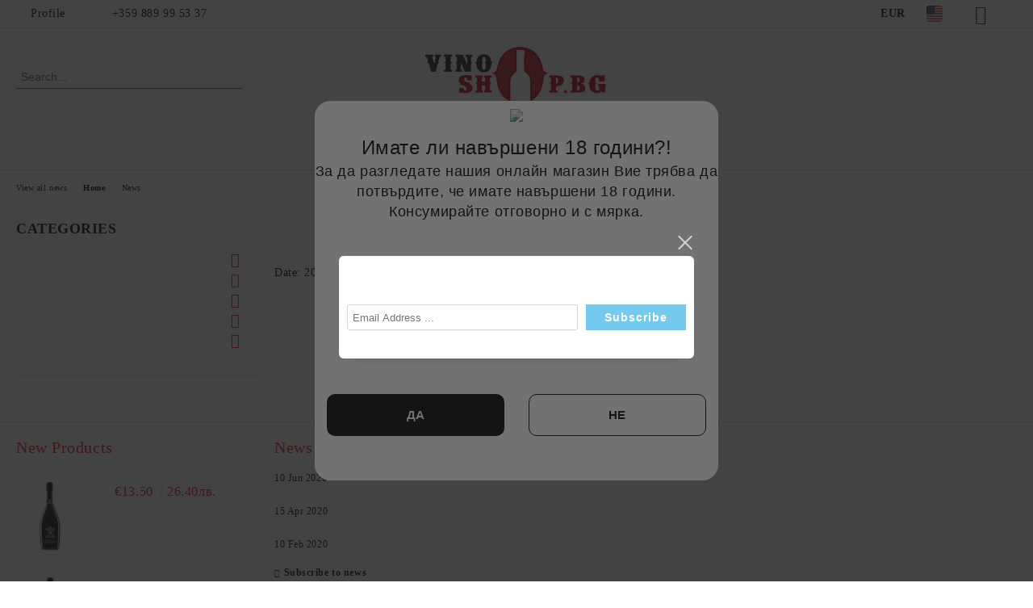

--- FILE ---
content_type: text/html; charset=utf-8
request_url: http://vinoshop.bg/en/news/16/.html
body_size: 11118
content:
<!DOCTYPE html>
<html lang="en">
<head>
	<meta http-equiv="Content-Type" content="text/html; charset=utf-8" />
<meta http-equiv="Content-Script-Type" content="text/javascript" />
<meta http-equiv="Content-Style-Type" content="text/css" />
<meta name="description" content="" />
<meta name="keywords" content="" />

<link rel="icon" type="image/x-icon" href="/favicon.ico" />
<title>Summer Cart Demo Store: News</title>
<link rel="canonical" href="http://vinoshop.bg/en/news/16/.html" />

<link rel="stylesheet" type="text/css" href="/userfiles/css/css_104_1332.css" />
<script type="text/javascript" src="/userfiles/css/js_104_329.js"></script>
<meta name="viewport" content="width=device-width, initial-scale=1" />
<link rel="alternate" type="application/rss+xml" title="News" href="/module.php?ModuleName=com.summercart.rss&amp;UILanguage=en&amp;FeedType=News" />
<script type="text/javascript">
$(function(){
	$('.innerbox').colorbox({minWidth: 500, minHeight: 300, maxWidth: '90%', maxHeight: '96%'});
		var maxProducts = 7;
	var httpsDomain = 'http://vinoshop.bg/';
	var searchUrl = '/en/search.html';
	var seeMoreText = 'see more';
	
	SC.Util.initQuickSearch(httpsDomain, maxProducts, searchUrl, seeMoreText);
	});

SC.storeRoot = 'http://vinoshop.bg/';
SC.storeRootPath = '/';
SC.ML.PROVIDE_VALID_EMAIL = 'You need to provide a valid e-mail address.';
SC.JSVersion = '';
</script>
<div style="display:none">
	<div id="promotionPopup" class="c-popup-promotion">
		<div role="alertdialog" aria-label="Aria Name" style="display: none;">Welcome to our store</div>
		<div role="dialog" title="Welcome message" style="display: none;">Welcome to our store</div>
		
		<div class="c-popup-promotion__content s-html-editor"></div>
				<form id="footer-newsletter-wrapper" class="c-popup-promotion__newsletter-form" action="/en/newsletter_subscribe.html" method="post">
			<div id="footer-newsletter" class="c-popup-promotion__footer-newsletter-wrapper">
				<input type="hidden" name="NLListID" value="2" />
				<input type="email" class="c-popup-promotion__email-input" name="SubscriberEmail" placeholder="Email Address ..." />
				<div class="c-popup-promotion__subscribe-button o-button-simple u-designer-button">
					<input type="submit" class="c-popup-promotion__subscribe-button-submit o-button-simple-submit u-designer-button-submit" value="Subscribe" />
					<span class="c-popup-promotion__subscribe-button-icon o-button-simple-icon"></span>
				</div>
			</div>
		</form>
			</div>
</div>
<a style="display:none" class="c-popup-promotion__link" href="#promotionPopup"></a>

<script type="text/javascript">
	$(function(){
		$.colorbox({
			inline: true,
			maxWidth: '96%',
			className: 'cboxNoTitle c-welcome-popup',
			href: '#promotionPopup',
			onComplete: function() {
				$.colorbox.resize({innerHeight: $('#promotionPopup').outerHeight(), innerWidth: $('#promotionPopup').outerWidth() + 10});
			}
		});
	});
</script><!-- Global site tag (gtag.js) - Google Analytics -->
<script async src="https://www.googletagmanager.com/gtag/js?id=UA-99013886-1"></script>
<script>
  window.dataLayer = window.dataLayer || [];
  function gtag(){dataLayer.push(arguments);}
  gtag('js', new Date());

  gtag('config', 'UA-99013886-1');
</script>


		<script type="application/ld+json">
			{
				"@context": "https://schema.org",
				"@type": "BreadcrumbList",
				"itemListElement":
				[
					{
						"@type": "ListItem",
						"position": 1,
						"item":
						{
							"@id": "http://vinoshop.bg/en/",
							"name": "Home"
						}
					},
					{
						"@type": "ListItem",
						"position": 2,
						"item":
						{
							"@id": "http://vinoshop.bg/en/news.html",
							"name": "News"
						}
					},
					{
						"@type": "ListItem",
						"position": 3,
						"item":
						{
							"@id": "http://vinoshop.bg/en/news/16/.html",
							"name": "News"
						}
					}
				]
			}
		</script>





<meta property="og:site_name" content="Summer Cart Demo Store" /><meta property="og:locality" content="Sofia" /><meta property="og:street-address" content="Tsarigrdsko Shosse 117" /><meta property="og:country-name" content="Bulgaria" /><meta property="og:email" content="info@vinoshop.bg" /><meta property="og:phone_number" content="+359 889 99 53 37" /><meta property="og:type" content="article" /><meta property="og:title" content="" /><meta property="og:description" content="" /><meta property="og:url" content="http://vinoshop.bg/en/news/16/.html" /><meta property="og:image" content="http://vinoshop.bg/userfiles/logo/tickets_mgmt.php.jpeg" /></head>

<body class="lang-en dynamic-page dynamic-page-com_summercart_news layout-212 layout-type-thin-wide products-per-row-3 " >


<div class="c-body-container js-body-container">
	<div class="c-body-container__sub">
		
		<header class="container c-header js-header-container">
						<div class="c-header__topline">
				<div class="c-header__topline-inner">
					<div class="c-header__profile js-header-login-section">
						<div class="c-header__profile-toggle-icon">Profile</div>
																								
												<div class="c-header__profile-dd">
							<a href="/en/login.html" class="c-header__profile_link c-header__profile-login">Login</a>
							<a href="/en/register.html" class="c-header__profile_link c-header__profile-register">Register</a>
						</div>
												
						<div class="c-header__phone-wrapper c-header__contacet-row">
							<a href="tel:+359 889 99 53 37" class="c-header__phone-number">+359 889 99 53 37</a>
						</div>
					</div>
					
					<div class="c-header__lang-currency-social">
												<div class="c-header__currency js-header-currency">
							<span class="c-header__currency-label">Currency</span>
							<div class="c_header__currency-selected">
								<span class="c-header__currency-code-wrapper"><span class="c_header__currency-selected-code">EUR</span></span>
							</div>
							<input type="hidden" name="CurrencyID" class="CurrencyID" id="js-selected-currencyid" value="2" />
							<ul id="currency-list" class="c-header__currency-list">
																<li class="c-header__currency-selector js-currency-selector selected" id="currencyId_2">EUR</li>
																<li class="c-header__currency-selector js-currency-selector " id="currencyId_6">BGN</li>
															</ul>
						</div>
												
												<div class="c-header__language js-header-language">
							<span class="c-header__language-label">Language</span>
							<div class="language-container">
																								<div class="c_header__language-selected">
									<span class="c-header__language-code-wrapper language-has-selection"><img src="/userfiles/languages/image_0c899d52d36074ed14eaee9f8d12c0d2.jpg" width="30" height="30" alt="EN" /> <span class="c-header__language-code">EN</span></span>
								</div>
																
																<ul class="c-header__language-list">
																											<li class="c-header__language-dropdown selected">
									<a class="c-header__language-dropdown-link" href="/en/news/16/.html">
										<img class="c-header__language-dropdown-image" src="/userfiles/languages/image_0c899d52d36074ed14eaee9f8d12c0d2.jpg" width="30" height="30" alt="EN"  />
										<span class="c-header__language-code">EN</span>
									</a>
									</li>
																		<li class="c-header__language-dropdown">
									<a class="c-header__language-dropdown-link" href="/news/16/somelierat-yordan-kirilchev-i-winehunt.html">
										<img class="c-header__language-dropdown-image" src="/userfiles/languages/image_d13599cc9d5c9642e70cc6be28d839a0.jpg" width="30" height="30" alt="BG"  />
										<span class="c-header__language-code">BG</span>
									</a>
									</li>
																	</ul>
															</div>
						</div>
												
						<div class="c-header__social-networks">
														<a class="c-header__social-icons social-network__fb" href="http://www.facebook.com/" target="_blank" title="Facebook"></a>
																												<a class="c-header__social-icons social-network__tw" href="http://twitter.com/" target="_blank" title="Twitter"></a>
																																									</div>
					</div>
				</div>
			</div>
			
			<div class="c-header__standard">
				<div class="c-header__search js-header-search">
					<div class="c-header__search-advanced"><a class="c-header__search-advanced-link" href="/en/search.html?action=dmAdvancedSearch">Advanced Search</a></div>
					<form action="/en/search.html" class="c-header_search_form js-header-search-form">
						<input type="text" class="c-header__search_input js-header-search-input" id="sbox" name="phrase" value="" placeholder="Search..." />
						<span class="c-header__search-button"><input type="submit" value="Search" class="c-header__search-button-submit" /></span>
					</form>
				</div>
				
				<h2 class="c-header__logo c-header__logo--is-image">
				<a class="c-header__logo-link" href="/en/">
					<img class="c-header__logo-image" src="/userfiles/logo/tickets_mgmt.php.jpeg" alt="Summer Cart Demo Store" width="942" height="342" />									</a>
								</h2>
				
				<div class="c-header__info">
										
										<div class="c-header__cart js-header-cart js-header-mini-cart-wrapper">
												<div class="c-header__cart-wrapper">
							<div class="c-header__cart--empty-icon"></div>
						</div>
												
											</div>
									</div>
			</div>
			
			<div class="c-header__mobile">
				<ul class="c-header__mobile-menu">
					<li class="c-header__mobile-menu-item mobile-menu-item-nav js-mobile-menu-toggle-nav">
						<span class="c-header__mobile-menu-icon"></span>
					</li>
					<li class="c-header__mobile-menu-item mobile-menu-item-search">
						<svg xmlns="http://www.w3.org/2000/svg" width="24.811" height="24.811" viewBox="0 0 21.811 21.811">
							<g id="search-outline" transform="translate(-63.25 -63.25)">
								<path id="Path_113" data-name="Path 113" d="M72.182,64a8.182,8.182,0,1,0,8.182,8.182A8.182,8.182,0,0,0,72.182,64Z" fill="none" stroke="#000" stroke-miterlimit="10" stroke-width="1.5"/>
								<path id="Path_114" data-name="Path 114" d="M338.29,338.29,344,344" transform="translate(-260.004 -260.004)" fill="none" stroke="#000" stroke-linecap="round" stroke-miterlimit="10" stroke-width="1.5"/>
							</g>
						</svg>
						<div class="c-header__search c-header__search--mobile">
							<form action="/en/search.html" class="c-header_search_form js-header-search-form">
								<input type="text" class="c-header__search_input c-header__search_input--mobile js-header-search-input" id="js-search-phrase" name="phrase" value="" placeholder="Search..." />
								<span class="c-header__search-button"><input type="submit" value="Search" class="c-header__search-button-submit" /></span>
							</form>
						</div>
					</li>
					<li class="c-header__standard-logo-section">
						<h2 class="c-header__logo c-header__logo--is-image">
						<a href="/en/" alt="Logo">
							<img class="c-header__logo-image" src="/userfiles/logo/tickets_mgmt.php.jpeg" alt="Summer Cart Demo Store" width="942" height="342" />													</a>
						</h2>
					</li>
					<li class="c-header__mobile-menu-item is-mobile-cart">
												
																		<div id="mobile-cart" class="mobile-menu-item-cart js-mobile-menu-item-cart">
							<svg xmlns="http://www.w3.org/2000/svg" width="31" height="30" viewBox="0 0 31 30">
								<g id="cart-41" transform="translate(1.5 0.5)">
									<circle id="Ellipse_37" data-name="Ellipse 37" cx="1.847" cy="1.847" r="1.847" transform="translate(9.451 24.148)" fill="#000812"/>
									<path id="Ellipse_37_-_Outline" data-name="Ellipse 37 - Outline" d="M1.847-.5A2.347,2.347,0,1,1-.5,1.847,2.35,2.35,0,0,1,1.847-.5Zm0,3.695A1.347,1.347,0,1,0,.5,1.847,1.349,1.349,0,0,0,1.847,3.195Z" transform="translate(9.451 24.148)"/>
									<circle id="Ellipse_38" data-name="Ellipse 38" cx="1.847" cy="1.847" r="1.847" transform="translate(20.166 24.148)" fill="#000812"/>
									<path id="Ellipse_38_-_Outline" data-name="Ellipse 38 - Outline" d="M1.847-.5A2.347,2.347,0,1,1-.5,1.847,2.35,2.35,0,0,1,1.847-.5Zm0,3.695A1.347,1.347,0,1,0,.5,1.847,1.349,1.349,0,0,0,1.847,3.195Z" transform="translate(20.166 24.148)"/>
									<path id="Path_88" data-name="Path 88" d="M22.352,21.855H10.732a3.527,3.527,0,0,1-3.357-3.112L4.066,2.843H.709a1,1,0,0,1,0-2h4.17a1,1,0,0,1,.979.8l.877,4.215H26.709a1,1,0,0,1,.986,1.167L25.714,18.714l0,.02A3.529,3.529,0,0,1,22.352,21.855Zm-15.2-14L9.334,18.344l0,.016c.138.723.577,1.5,1.394,1.5h11.62c.814,0,1.253-.766,1.393-1.486L25.525,7.854Z" transform="translate(0 0)"/>
									<rect id="Rectangle_179" data-name="Rectangle 179" width="31" height="30" transform="translate(-1.5 -0.5)" fill="none"/>
								</g>
							</svg>
						</div>
												
																	</li>
				</ul>
			</div>
			<div class="c-mobile-holder"></div>
		</header><!-- header container -->
<main>
<div class="o-column c-layout-top o-layout--horizontal c-layout-top__sticky sticky js-layout-top">
	<div class="c-layout-wrapper c-layout-top__sticky-wrapper">
		<div class="o-box c-box-main-menu js-main-menu-box">
	<div class="c-mobile__close js-mobile-close-menu"></div>
	<div class="c-mobile__phone js-mobile-phone-content"></div>
	<div class="c-mobile__nav">
		<div class="c-mobile__nav-item is-menu js-mobile-toggle-menu is-active"><span>Menu</span></div>
		<div class="c-mobile__nav-item is-profile js-mobile-toggle-profile"><span>Profile</span></div>
		<div class="c-mobile__nav-item is-int js-mobile-toggle-int"><i class="js-mobile-current-flag"></i><span>Language</span></div>
	</div>
	
	<div class="o-box-content c-box-main-menu__content">
		<ul class="c-box-main-menu__list">
						<li class=" c-box-main-menu__item js-box-main-menu__item">
				<a href="/en/" title="Home" class="c-box-main-menu__item-link">
										Home
					<span class="c-box-main-menu__mobile-control js-mobile-control"><span>+</span></span>
				</a>
							</li>
						<li class="menu-item-dropdown-menu c-box-main-menu__item js-box-main-menu__item has-submenus">
				<a href="/en/category/235/.html" title="Products" class="c-box-main-menu__item-link">
										Products
					<span class="c-box-main-menu__mobile-control js-mobile-control"><span>+</span></span>
				</a>
									<ul class="o-box-content c-box-dd-categories__subcategory-list js-box-dd-categories__subcategory-list">
			<li class="c-box-dd-categories__item js-box-dd-categories-item c-box-dd-categories__categoryid-236  is-first   ">
			<a href="/en/category/236/.html" class="c-box-dd-categories__subcategory-item-link noProducts ">
				<span></span><span class="c-box-main-menu__mobile-control js-mobile-control"><span>+</span></span>
			</a>
			
		</li>
			<li class="c-box-dd-categories__item js-box-dd-categories-item c-box-dd-categories__categoryid-237 has-submenus    ">
			<a href="/en/category/237/.html" class="c-box-dd-categories__subcategory-item-link noProducts is-parent">
				<span></span><span class="c-box-main-menu__mobile-control js-mobile-control"><span>+</span></span>
			</a>
			<ul class="o-box-content c-box-dd-categories__subcategory-list js-box-dd-categories__subcategory-list">
			<li class="c-box-dd-categories__item js-box-dd-categories-item c-box-dd-categories__categoryid-245  is-first   ">
			<a href="/en/category/245/.html" class="c-box-dd-categories__subcategory-item-link noProducts ">
				<span></span><span class="c-box-main-menu__mobile-control js-mobile-control"><span>+</span></span>
			</a>
			
		</li>
			<li class="c-box-dd-categories__item js-box-dd-categories-item c-box-dd-categories__categoryid-246     ">
			<a href="/en/category/246/.html" class="c-box-dd-categories__subcategory-item-link noProducts ">
				<span></span><span class="c-box-main-menu__mobile-control js-mobile-control"><span>+</span></span>
			</a>
			
		</li>
			<li class="c-box-dd-categories__item js-box-dd-categories-item c-box-dd-categories__categoryid-247     ">
			<a href="/en/category/247/.html" class="c-box-dd-categories__subcategory-item-link noProducts ">
				<span></span><span class="c-box-main-menu__mobile-control js-mobile-control"><span>+</span></span>
			</a>
			
		</li>
			<li class="c-box-dd-categories__item js-box-dd-categories-item c-box-dd-categories__categoryid-248   is-last  ">
			<a href="/en/category/248/.html" class="c-box-dd-categories__subcategory-item-link hasProducts ">
				<span></span><span class="c-box-main-menu__mobile-control js-mobile-control"><span>+</span></span>
			</a>
			
		</li>
	</ul>
		</li>
			<li class="c-box-dd-categories__item js-box-dd-categories-item c-box-dd-categories__categoryid-239     ">
			<a href="/en/category/239/.html" class="c-box-dd-categories__subcategory-item-link noProducts ">
				<span></span><span class="c-box-main-menu__mobile-control js-mobile-control"><span>+</span></span>
			</a>
			
		</li>
			<li class="c-box-dd-categories__item js-box-dd-categories-item c-box-dd-categories__categoryid-238     ">
			<a href="/en/category/238/.html" class="c-box-dd-categories__subcategory-item-link noProducts ">
				<span></span><span class="c-box-main-menu__mobile-control js-mobile-control"><span>+</span></span>
			</a>
			
		</li>
			<li class="c-box-dd-categories__item js-box-dd-categories-item c-box-dd-categories__categoryid-240     ">
			<a href="/en/category/240/.html" class="c-box-dd-categories__subcategory-item-link noProducts ">
				<span></span><span class="c-box-main-menu__mobile-control js-mobile-control"><span>+</span></span>
			</a>
			
		</li>
			<li class="c-box-dd-categories__item js-box-dd-categories-item c-box-dd-categories__categoryid-241     ">
			<a href="/en/category/241/.html" class="c-box-dd-categories__subcategory-item-link noProducts ">
				<span></span><span class="c-box-main-menu__mobile-control js-mobile-control"><span>+</span></span>
			</a>
			
		</li>
			<li class="c-box-dd-categories__item js-box-dd-categories-item c-box-dd-categories__categoryid-242     ">
			<a href="/en/category/242/.html" class="c-box-dd-categories__subcategory-item-link noProducts ">
				<span></span><span class="c-box-main-menu__mobile-control js-mobile-control"><span>+</span></span>
			</a>
			
		</li>
			<li class="c-box-dd-categories__item js-box-dd-categories-item c-box-dd-categories__categoryid-243     ">
			<a href="/en/category/243/.html" class="c-box-dd-categories__subcategory-item-link noProducts ">
				<span></span><span class="c-box-main-menu__mobile-control js-mobile-control"><span>+</span></span>
			</a>
			
		</li>
			<li class="c-box-dd-categories__item js-box-dd-categories-item c-box-dd-categories__categoryid-244     ">
			<a href="/en/category/244/.html" class="c-box-dd-categories__subcategory-item-link noProducts ">
				<span></span><span class="c-box-main-menu__mobile-control js-mobile-control"><span>+</span></span>
			</a>
			
		</li>
			<li class="c-box-dd-categories__item js-box-dd-categories-item c-box-dd-categories__categoryid-285   is-last  ">
			<a href="/en/category/285/.html" class="c-box-dd-categories__subcategory-item-link noProducts ">
				<span></span><span class="c-box-main-menu__mobile-control js-mobile-control"><span>+</span></span>
			</a>
			
		</li>
	</ul>
							</li>
						<li class=" c-box-main-menu__item js-box-main-menu__item">
				<a href="/en/form/1/contact.html" title="Contacts" class="c-box-main-menu__item-link">
										Contacts
					<span class="c-box-main-menu__mobile-control js-mobile-control"><span>+</span></span>
				</a>
							</li>
					</ul>
	</div>
	
	<div class="c-mobile__profile-content js-mobile-profile-content" style="display: none;"></div>
	
	<div class="c-mobile__int-content js-mobile-int-content" style="display: none;"></div>

</div>

<script type="text/javascript">
	$(function(){
		if ($(window).width() <= 1110) {
			$('.js-mobile-menu-toggle-nav').click(function(){
				$('.js-main-menu-box').addClass('is-active');
			});

			$('.js-mobile-toggle-menu').click(function(){
				$(this).addClass('is-active');
				$('.c-box-main-menu__content').show();

				$('.js-mobile-toggle-profile').removeClass('is-active');
				$('.js-mobile-profile-content').hide();
				$('.js-mobile-toggle-int').removeClass('is-active');
				$('.js-mobile-int-content').hide();
			});
			$('.js-mobile-toggle-profile').click(function(){
				$(this).addClass('is-active');
				$('.js-mobile-profile-content').show();

				$('.js-mobile-toggle-menu').removeClass('is-active');
				$('.c-box-main-menu__content').hide();
				$('.js-mobile-toggle-int').removeClass('is-active');
				$('.js-mobile-int-content').hide();
			});
			$('.js-mobile-toggle-int').click(function(){
				$(this).addClass('is-active');
				$('.js-mobile-int-content').show();

				$('.js-mobile-toggle-profile').removeClass('is-active');
				$('.js-mobile-profile-content').hide();
				$('.js-mobile-toggle-menu').removeClass('is-active');
				$('.c-box-main-menu__content').hide();
			});

			$('.js-mobile-close-menu').click(function(){
				$('.js-main-menu-box').removeClass('is-active');
				$('.js-mobile-menu-item-nav').toggleClass('is-active');
			});
			var currentFlag = $('.c_header__language-selected .c-header__language-code-wrapper').html();
			$('.js-mobile-current-flag').append(currentFlag);

			if ($('.js-header-language').length == 0 && $('.js-header-currency').length == 0) {
				$('.js-mobile-toggle-int').hide();
			}
		}
	});
</script>
	</div>
</div>

<div class="c-layout-main js-layout-main">
		<div id="c-layout-main__column-left" class="o-layout--vertical c-layout-main--thin">
		<div class="c-layout-wrapper">
			
			<div id="box-1649" class="c-box c-box--1649 c-box-accordion-categories js-box-accordion-categories ">
	
			<div class="c-box-accordion-categories__box-title-wrapper o-box-title-wrapper">
			<h2 class="c-box-accordion-categories__box-title o-box-title">Categories</h2>
		</div>
		
	<ul class="c-box-accordion-subcategories__box-content">
			<li class="c-box-accordion-subcategories__wrapper categoryId-228 js-accordion-isParent is-first   ">
			<a href="/en/category/228/.html" class="c-box-accordion-subcategories__category-link noProducts js-accordion-isParent ">
								<span class="c-box-accordion-subcategories__category-name"></span>
			</a>
							<span class="c-box-accordion-subcategories__toggle js-accordion-toggle "></span>
						<ul class="c-box-accordion-subcategories__box-content">
			<li class="c-box-accordion-subcategories__wrapper categoryId-226  is-first   ">
			<a href="/en/category/226/.html" class="c-box-accordion-subcategories__category-link hasProducts  ">
								<span class="c-box-accordion-subcategories__category-name"></span>
			</a>
						
		</li>
			<li class="c-box-accordion-subcategories__wrapper categoryId-223     ">
			<a href="/en/category/223/.html" class="c-box-accordion-subcategories__category-link hasProducts  ">
								<span class="c-box-accordion-subcategories__category-name"></span>
			</a>
						
		</li>
			<li class="c-box-accordion-subcategories__wrapper categoryId-225     ">
			<a href="/en/category/225/.html" class="c-box-accordion-subcategories__category-link hasProducts  ">
								<span class="c-box-accordion-subcategories__category-name"></span>
			</a>
						
		</li>
			<li class="c-box-accordion-subcategories__wrapper categoryId-224     ">
			<a href="/en/category/224/.html" class="c-box-accordion-subcategories__category-link hasProducts  ">
								<span class="c-box-accordion-subcategories__category-name"></span>
			</a>
						
		</li>
			<li class="c-box-accordion-subcategories__wrapper categoryId-227   is-last  ">
			<a href="/en/category/227/.html" class="c-box-accordion-subcategories__category-link hasProducts  ">
								<span class="c-box-accordion-subcategories__category-name"></span>
			</a>
						
		</li>
	</ul>

		</li>
			<li class="c-box-accordion-subcategories__wrapper categoryId-229 js-accordion-isParent    ">
			<a href="/en/category/229/.html" class="c-box-accordion-subcategories__category-link hasProducts js-accordion-isParent ">
								<span class="c-box-accordion-subcategories__category-name"></span>
			</a>
							<span class="c-box-accordion-subcategories__toggle js-accordion-toggle "></span>
						<ul class="c-box-accordion-subcategories__box-content">
			<li class="c-box-accordion-subcategories__wrapper categoryId-230 js-accordion-isParent is-first   ">
			<a href="/en/category/230/.html" class="c-box-accordion-subcategories__category-link hasProducts js-accordion-isParent ">
								<span class="c-box-accordion-subcategories__category-name"></span>
			</a>
							<span class="c-box-accordion-subcategories__toggle js-accordion-toggle "></span>
						<ul class="c-box-accordion-subcategories__box-content">
			<li class="c-box-accordion-subcategories__wrapper categoryId-277  is-first   ">
			<a href="/en/category/277/.html" class="c-box-accordion-subcategories__category-link hasProducts  ">
								<span class="c-box-accordion-subcategories__category-name"></span>
			</a>
						
		</li>
			<li class="c-box-accordion-subcategories__wrapper categoryId-278     ">
			<a href="/en/category/278/.html" class="c-box-accordion-subcategories__category-link hasProducts  ">
								<span class="c-box-accordion-subcategories__category-name"></span>
			</a>
						
		</li>
			<li class="c-box-accordion-subcategories__wrapper categoryId-280   is-last  ">
			<a href="/en/category/280/.html" class="c-box-accordion-subcategories__category-link hasProducts  ">
								<span class="c-box-accordion-subcategories__category-name"></span>
			</a>
						
		</li>
	</ul>

		</li>
			<li class="c-box-accordion-subcategories__wrapper categoryId-231 js-accordion-isParent    ">
			<a href="/en/category/231/.html" class="c-box-accordion-subcategories__category-link hasProducts js-accordion-isParent ">
								<span class="c-box-accordion-subcategories__category-name"></span>
			</a>
							<span class="c-box-accordion-subcategories__toggle js-accordion-toggle "></span>
						<ul class="c-box-accordion-subcategories__box-content">
			<li class="c-box-accordion-subcategories__wrapper categoryId-255  is-first   ">
			<a href="/en/category/255/.html" class="c-box-accordion-subcategories__category-link hasProducts  ">
								<span class="c-box-accordion-subcategories__category-name"></span>
			</a>
						
		</li>
			<li class="c-box-accordion-subcategories__wrapper categoryId-256     ">
			<a href="/en/category/256/.html" class="c-box-accordion-subcategories__category-link hasProducts  ">
								<span class="c-box-accordion-subcategories__category-name"></span>
			</a>
						
		</li>
			<li class="c-box-accordion-subcategories__wrapper categoryId-260     ">
			<a href="/en/category/260/.html" class="c-box-accordion-subcategories__category-link hasProducts  ">
								<span class="c-box-accordion-subcategories__category-name"></span>
			</a>
						
		</li>
			<li class="c-box-accordion-subcategories__wrapper categoryId-263     ">
			<a href="/en/category/263/.html" class="c-box-accordion-subcategories__category-link hasProducts  ">
								<span class="c-box-accordion-subcategories__category-name"></span>
			</a>
						
		</li>
			<li class="c-box-accordion-subcategories__wrapper categoryId-264     ">
			<a href="/en/category/264/.html" class="c-box-accordion-subcategories__category-link noProducts  ">
								<span class="c-box-accordion-subcategories__category-name"></span>
			</a>
						
		</li>
			<li class="c-box-accordion-subcategories__wrapper categoryId-258     ">
			<a href="/en/category/258/.html" class="c-box-accordion-subcategories__category-link hasProducts  ">
								<span class="c-box-accordion-subcategories__category-name"></span>
			</a>
						
		</li>
			<li class="c-box-accordion-subcategories__wrapper categoryId-259     ">
			<a href="/en/category/259/.html" class="c-box-accordion-subcategories__category-link hasProducts  ">
								<span class="c-box-accordion-subcategories__category-name"></span>
			</a>
						
		</li>
			<li class="c-box-accordion-subcategories__wrapper categoryId-261     ">
			<a href="/en/category/261/.html" class="c-box-accordion-subcategories__category-link hasProducts  ">
								<span class="c-box-accordion-subcategories__category-name"></span>
			</a>
						
		</li>
			<li class="c-box-accordion-subcategories__wrapper categoryId-262     ">
			<a href="/en/category/262/.html" class="c-box-accordion-subcategories__category-link noProducts  ">
								<span class="c-box-accordion-subcategories__category-name"></span>
			</a>
						
		</li>
			<li class="c-box-accordion-subcategories__wrapper categoryId-281   is-last  ">
			<a href="/en/category/281/.html" class="c-box-accordion-subcategories__category-link noProducts  ">
								<span class="c-box-accordion-subcategories__category-name"></span>
			</a>
						
		</li>
	</ul>

		</li>
			<li class="c-box-accordion-subcategories__wrapper categoryId-232 js-accordion-isParent    ">
			<a href="/en/category/232/.html" class="c-box-accordion-subcategories__category-link hasProducts js-accordion-isParent ">
								<span class="c-box-accordion-subcategories__category-name"></span>
			</a>
							<span class="c-box-accordion-subcategories__toggle js-accordion-toggle "></span>
						<ul class="c-box-accordion-subcategories__box-content">
			<li class="c-box-accordion-subcategories__wrapper categoryId-274  is-first   ">
			<a href="/en/category/274/.html" class="c-box-accordion-subcategories__category-link hasProducts  ">
								<span class="c-box-accordion-subcategories__category-name"></span>
			</a>
						
		</li>
			<li class="c-box-accordion-subcategories__wrapper categoryId-275     ">
			<a href="/en/category/275/.html" class="c-box-accordion-subcategories__category-link noProducts  ">
								<span class="c-box-accordion-subcategories__category-name"></span>
			</a>
						
		</li>
			<li class="c-box-accordion-subcategories__wrapper categoryId-276     ">
			<a href="/en/category/276/.html" class="c-box-accordion-subcategories__category-link hasProducts  ">
								<span class="c-box-accordion-subcategories__category-name"></span>
			</a>
						
		</li>
			<li class="c-box-accordion-subcategories__wrapper categoryId-282   is-last  ">
			<a href="/en/category/282/.html" class="c-box-accordion-subcategories__category-link noProducts  ">
								<span class="c-box-accordion-subcategories__category-name"></span>
			</a>
						
		</li>
	</ul>

		</li>
			<li class="c-box-accordion-subcategories__wrapper categoryId-233 js-accordion-isParent    ">
			<a href="/en/category/233/.html" class="c-box-accordion-subcategories__category-link noProducts js-accordion-isParent ">
								<span class="c-box-accordion-subcategories__category-name"></span>
			</a>
							<span class="c-box-accordion-subcategories__toggle js-accordion-toggle "></span>
						<ul class="c-box-accordion-subcategories__box-content">
			<li class="c-box-accordion-subcategories__wrapper categoryId-265  is-first   ">
			<a href="/en/category/265/.html" class="c-box-accordion-subcategories__category-link hasProducts  ">
								<span class="c-box-accordion-subcategories__category-name"></span>
			</a>
						
		</li>
			<li class="c-box-accordion-subcategories__wrapper categoryId-266     ">
			<a href="/en/category/266/.html" class="c-box-accordion-subcategories__category-link hasProducts  ">
								<span class="c-box-accordion-subcategories__category-name"></span>
			</a>
						
		</li>
			<li class="c-box-accordion-subcategories__wrapper categoryId-267     ">
			<a href="/en/category/267/.html" class="c-box-accordion-subcategories__category-link hasProducts  ">
								<span class="c-box-accordion-subcategories__category-name"></span>
			</a>
						
		</li>
			<li class="c-box-accordion-subcategories__wrapper categoryId-268     ">
			<a href="/en/category/268/.html" class="c-box-accordion-subcategories__category-link hasProducts  ">
								<span class="c-box-accordion-subcategories__category-name"></span>
			</a>
						
		</li>
			<li class="c-box-accordion-subcategories__wrapper categoryId-269     ">
			<a href="/en/category/269/.html" class="c-box-accordion-subcategories__category-link noProducts  ">
								<span class="c-box-accordion-subcategories__category-name"></span>
			</a>
						
		</li>
			<li class="c-box-accordion-subcategories__wrapper categoryId-270     ">
			<a href="/en/category/270/.html" class="c-box-accordion-subcategories__category-link hasProducts  ">
								<span class="c-box-accordion-subcategories__category-name"></span>
			</a>
						
		</li>
			<li class="c-box-accordion-subcategories__wrapper categoryId-271     ">
			<a href="/en/category/271/.html" class="c-box-accordion-subcategories__category-link hasProducts  ">
								<span class="c-box-accordion-subcategories__category-name"></span>
			</a>
						
		</li>
			<li class="c-box-accordion-subcategories__wrapper categoryId-272     ">
			<a href="/en/category/272/.html" class="c-box-accordion-subcategories__category-link hasProducts  ">
								<span class="c-box-accordion-subcategories__category-name"></span>
			</a>
						
		</li>
			<li class="c-box-accordion-subcategories__wrapper categoryId-273     ">
			<a href="/en/category/273/.html" class="c-box-accordion-subcategories__category-link noProducts  ">
								<span class="c-box-accordion-subcategories__category-name"></span>
			</a>
						
		</li>
			<li class="c-box-accordion-subcategories__wrapper categoryId-283   is-last  ">
			<a href="/en/category/283/.html" class="c-box-accordion-subcategories__category-link noProducts  ">
								<span class="c-box-accordion-subcategories__category-name"></span>
			</a>
						
		</li>
	</ul>

		</li>
			<li class="c-box-accordion-subcategories__wrapper categoryId-234   is-last  ">
			<a href="/en/category/234/.html" class="c-box-accordion-subcategories__category-link hasProducts  ">
								<span class="c-box-accordion-subcategories__category-name"></span>
			</a>
						
		</li>
	</ul>

		</li>
			<li class="c-box-accordion-subcategories__wrapper categoryId-235 js-accordion-isParent    ">
			<a href="/en/category/235/.html" class="c-box-accordion-subcategories__category-link noProducts js-accordion-isParent ">
								<span class="c-box-accordion-subcategories__category-name"></span>
			</a>
							<span class="c-box-accordion-subcategories__toggle js-accordion-toggle "></span>
						<ul class="c-box-accordion-subcategories__box-content">
			<li class="c-box-accordion-subcategories__wrapper categoryId-236  is-first   ">
			<a href="/en/category/236/.html" class="c-box-accordion-subcategories__category-link hasProducts  ">
								<span class="c-box-accordion-subcategories__category-name"></span>
			</a>
						
		</li>
			<li class="c-box-accordion-subcategories__wrapper categoryId-237 js-accordion-isParent    ">
			<a href="/en/category/237/.html" class="c-box-accordion-subcategories__category-link hasProducts js-accordion-isParent ">
								<span class="c-box-accordion-subcategories__category-name"></span>
			</a>
							<span class="c-box-accordion-subcategories__toggle js-accordion-toggle "></span>
						<ul class="c-box-accordion-subcategories__box-content">
			<li class="c-box-accordion-subcategories__wrapper categoryId-245  is-first   ">
			<a href="/en/category/245/.html" class="c-box-accordion-subcategories__category-link hasProducts  ">
								<span class="c-box-accordion-subcategories__category-name"></span>
			</a>
						
		</li>
			<li class="c-box-accordion-subcategories__wrapper categoryId-246     ">
			<a href="/en/category/246/.html" class="c-box-accordion-subcategories__category-link hasProducts  ">
								<span class="c-box-accordion-subcategories__category-name"></span>
			</a>
						
		</li>
			<li class="c-box-accordion-subcategories__wrapper categoryId-247     ">
			<a href="/en/category/247/.html" class="c-box-accordion-subcategories__category-link hasProducts  ">
								<span class="c-box-accordion-subcategories__category-name"></span>
			</a>
						
		</li>
			<li class="c-box-accordion-subcategories__wrapper categoryId-248   is-last  ">
			<a href="/en/category/248/.html" class="c-box-accordion-subcategories__category-link noProducts  ">
								<span class="c-box-accordion-subcategories__category-name"></span>
			</a>
						
		</li>
	</ul>

		</li>
			<li class="c-box-accordion-subcategories__wrapper categoryId-239     ">
			<a href="/en/category/239/.html" class="c-box-accordion-subcategories__category-link hasProducts  ">
								<span class="c-box-accordion-subcategories__category-name"></span>
			</a>
						
		</li>
			<li class="c-box-accordion-subcategories__wrapper categoryId-238     ">
			<a href="/en/category/238/.html" class="c-box-accordion-subcategories__category-link hasProducts  ">
								<span class="c-box-accordion-subcategories__category-name"></span>
			</a>
						
		</li>
			<li class="c-box-accordion-subcategories__wrapper categoryId-240     ">
			<a href="/en/category/240/.html" class="c-box-accordion-subcategories__category-link hasProducts  ">
								<span class="c-box-accordion-subcategories__category-name"></span>
			</a>
						
		</li>
			<li class="c-box-accordion-subcategories__wrapper categoryId-241     ">
			<a href="/en/category/241/.html" class="c-box-accordion-subcategories__category-link hasProducts  ">
								<span class="c-box-accordion-subcategories__category-name"></span>
			</a>
						
		</li>
			<li class="c-box-accordion-subcategories__wrapper categoryId-242     ">
			<a href="/en/category/242/.html" class="c-box-accordion-subcategories__category-link hasProducts  ">
								<span class="c-box-accordion-subcategories__category-name"></span>
			</a>
						
		</li>
			<li class="c-box-accordion-subcategories__wrapper categoryId-243     ">
			<a href="/en/category/243/.html" class="c-box-accordion-subcategories__category-link hasProducts  ">
								<span class="c-box-accordion-subcategories__category-name"></span>
			</a>
						
		</li>
			<li class="c-box-accordion-subcategories__wrapper categoryId-244     ">
			<a href="/en/category/244/.html" class="c-box-accordion-subcategories__category-link hasProducts  ">
								<span class="c-box-accordion-subcategories__category-name"></span>
			</a>
						
		</li>
			<li class="c-box-accordion-subcategories__wrapper categoryId-285   is-last  ">
			<a href="/en/category/285/.html" class="c-box-accordion-subcategories__category-link hasProducts  ">
								<span class="c-box-accordion-subcategories__category-name"></span>
			</a>
						
		</li>
	</ul>

		</li>
			<li class="c-box-accordion-subcategories__wrapper categoryId-249 js-accordion-isParent    ">
			<a href="/en/category/249/.html" class="c-box-accordion-subcategories__category-link hasProducts js-accordion-isParent ">
								<span class="c-box-accordion-subcategories__category-name"></span>
			</a>
							<span class="c-box-accordion-subcategories__toggle js-accordion-toggle "></span>
						<ul class="c-box-accordion-subcategories__box-content">
			<li class="c-box-accordion-subcategories__wrapper categoryId-250  is-first   ">
			<a href="/en/category/250/.html" class="c-box-accordion-subcategories__category-link hasProducts  ">
								<span class="c-box-accordion-subcategories__category-name"></span>
			</a>
						
		</li>
			<li class="c-box-accordion-subcategories__wrapper categoryId-251     ">
			<a href="/en/category/251/.html" class="c-box-accordion-subcategories__category-link hasProducts  ">
								<span class="c-box-accordion-subcategories__category-name"></span>
			</a>
						
		</li>
			<li class="c-box-accordion-subcategories__wrapper categoryId-252     ">
			<a href="/en/category/252/.html" class="c-box-accordion-subcategories__category-link hasProducts  ">
								<span class="c-box-accordion-subcategories__category-name"></span>
			</a>
						
		</li>
			<li class="c-box-accordion-subcategories__wrapper categoryId-253     ">
			<a href="/en/category/253/.html" class="c-box-accordion-subcategories__category-link noProducts  ">
								<span class="c-box-accordion-subcategories__category-name"></span>
			</a>
						
		</li>
			<li class="c-box-accordion-subcategories__wrapper categoryId-254   is-last  ">
			<a href="/en/category/254/.html" class="c-box-accordion-subcategories__category-link hasProducts  ">
								<span class="c-box-accordion-subcategories__category-name"></span>
			</a>
						
		</li>
	</ul>

		</li>
			<li class="c-box-accordion-subcategories__wrapper categoryId-284 js-accordion-isParent  is-last  ">
			<a href="/en/category/284/.html" class="c-box-accordion-subcategories__category-link hasProducts js-accordion-isParent ">
								<span class="c-box-accordion-subcategories__category-name"></span>
			</a>
							<span class="c-box-accordion-subcategories__toggle js-accordion-toggle "></span>
						<ul class="c-box-accordion-subcategories__box-content">
			<li class="c-box-accordion-subcategories__wrapper categoryId-286  is-first   ">
			<a href="/en/category/286/.html" class="c-box-accordion-subcategories__category-link hasProducts  ">
								<span class="c-box-accordion-subcategories__category-name"></span>
			</a>
						
		</li>
			<li class="c-box-accordion-subcategories__wrapper categoryId-287     ">
			<a href="/en/category/287/.html" class="c-box-accordion-subcategories__category-link hasProducts  ">
								<span class="c-box-accordion-subcategories__category-name"></span>
			</a>
						
		</li>
			<li class="c-box-accordion-subcategories__wrapper categoryId-288   is-last  ">
			<a href="/en/category/288/.html" class="c-box-accordion-subcategories__category-link hasProducts  ">
								<span class="c-box-accordion-subcategories__category-name"></span>
			</a>
						
		</li>
	</ul>

		</li>
	</ul>


</div>
<script type="text/javascript">
    $(function () {
        SC.Util.initAccordionCategoriesBox('1649');
    });
</script>
		</div>
	</div>
		<div id="c-layout-main__column-middle" class="o-layout--vertical c-layout-main--wide">
		<div class="c-layout-wrapper">
			
			<div id="news-page" class="c-news-view-page" itemscope itemtype="http://schema.org/NewsArticle">

	<div class="c-breadcrumb c-breadcrumb__list">
		<span class="c-breadcrumb__item"><a class="c-breadcrumb__item-link" href="/en/news.html">View all news</a></span>
		<span class="c-breadcrumb__separator"></span>
		<span class="c-breadcrumb__item"><a class="c-breadcrumb__item-link" href="/en/">Home</a></span>
		<span class="c-breadcrumb__separator"></span>
		<span class="c-breadcrumb__item"><a class="c-breadcrumb__item-link" href="/en/news.html">News</a></span>
	</div>
	
	<div class="c-news-view-page__page-title o-title__page-title">
		<div class="c-news-view-page__page-title-wrapper o-title__page-title-wrapper">
			<h1 itemprop="headline" class="c-news-view-page__page-title-content o-title__page-title-content"></h1>
		</div>
	</div>
	
	<div class="c-social-buttons social-buttons">
	<iframe title="Share links" src="//www.facebook.com/plugins/like.php?locale=en_US&amp;href=http%3A%2F%2Fvinoshop.bg%2F%2Fen%2Fnews%2F16%2F.html&amp;layout=button_count&amp;action=like&amp;show_faces=false&amp;share=true&amp;height=21&amp;" scrolling="no" frameborder="0" style="border:none; overflow:hidden; width: 200px; height:21px;" allowTransparency="true" loading="lazy"></iframe>
	
	<!-- Place this tag in your head or just before your close body tag. -->
	<script >
		window.___gcfg = {
			lang: 'en_US',
		};
	</script>
	<a href="https://twitter.com/share" class="c-social-buttons__twitter-share-button twitter-share-button" data-lang="en">Tweet</a>
	<script>$(function() { !function(d,s,id){var js,fjs=d.getElementsByTagName(s)[0],p=/^http:/.test(d.location)?'http':'https';if(!d.getElementById(id)){js=d.createElement(s);js.id=id;js.src=p+'://platform.twitter.com/widgets.js';fjs.parentNode.insertBefore(js,fjs);}}(document, 'script', 'twitter-wjs'); });</script>
	
	<!--// plugin.facebook_send_to_friend.html //-->
</div>	
	<div class="c-news-view-page__page-content">
	
		<p class="c-news-view-page__date" itemprop="dateline">Date: 2020-06-10</p>
		<div itemprop="text" class="c-news-view-page__news-content s-html-editor"></div>
		<div id="fb-comments-container" class="c-facebook-comments">
	<div id="fb-root" class="c-facebook-comments__fb-root"></div>
	<script>
	function startFbComments() {
		(function(d, s, id) {
		  var js, fjs = d.getElementsByTagName(s)[0];
		  if (d.getElementById(id)) return;
		  js = d.createElement(s); js.id = id;
		  js.async = true;
		  js.src = "//connect.facebook.net/en_US/sdk.js#xfbml=1&appId=673862566044253&version=v6.0";
		  fjs.parentNode.insertBefore(js, fjs);
		}(document, 'script', 'facebook-jssdk'));
	}
	
	$(function() {
		if ($('#product-reviews').css('display') == 'none') {
			$('a[href="#product-reviews"]').one('click', function() {
				startFbComments();
			});
		} else {
			startFbComments();
		}
	});</script>
	<div class="c-facebook-comments__fb-comments fb-comments" data-href="http://vinoshop.bg//en/news/16/.html" data-width="100%" data-numposts="1" data-colorscheme="light"></div>
</div>		
	</div>

</div>
		</div>
	</div>
	</div>

<div class="o-layout--horizontal o-column c-layout-bottom c-layout-bottom__nonsticky js-layout-bottom">
	<div class="c-layout-wrapper">
		<div id="box-24" class="c-box c-box--24 o-box-products js-box--products c-box-new-products ">
		<div class="c-box-new-products__box-title-wrapper o-box-title-wrapper">
		<h2 class="c-box-new-products__box-title o-box-title">New Products</h2>
	</div>
		
	<div class="c-box-new-products__content-wrapper o-box-products__box-content js-box-content">
		<ul class="c-box-new-products__list o-box-products__list ">
						<li class="c-box-new-products__wrapper o-box-products__wrapper js-box-product-wrapper">
								<div class="c-box-new-products__product-image-wrapper o-box-products__product-image-wrapper">
					<a href="/en/product/1884.html" class="c-box-new-products__product-image-link o-box-products__product-image-link js-box-product-image-link" title="">
						<img class="c-box-new-products__product-image o-box-products__product-image js-box-product-image" src="/userfiles/productboximages/product_3416.jpg" data-pinch-zoom-src="/userfiles/productimages/product_3416.jpg" alt="" width="250" height="250" />
					</a>
				</div>
								<div class="c-box-bestsellers__product-title-and price o-box-product__product-title-and-price">
					<h3 class="c-box-new-products__product-title o-box-products__product-title c-box-new-products--">
						<a class="c-box-new-products__product-title-link o-box-products__title-link" href="/en/product/1884.html"></a>
					</h3>
						<div class="c-price-exclude-taxes product-prices is-price-with-tax u-grid-has-dual-price">
			<!-- The product has no price modifiers. It may have wholesale price. -->
		<div class="c-price-exclude-taxes__product-price product-price">
							<!-- No wholesale price. The list price is the final one. No discounts. -->
				<div class="c-price-exclude-taxes__no-wholesale-price-list list-price u-price__single-big__wrapper">
					<span class="c-price-exclude-taxes__no-wholesale-price-list-label what-price single-price u-price__single-big__label">Price:</span>
											<span class="c-price-exclude-taxes__no-wholesale-price-list-price price-value u-price__single-big__value">
							€13.50
														<span class="c-price-exclude-taxes__no-wholesale-price-list-price price-value u-price__dual-currency">26.40лв.</span>
													</span>
									</div>
						
						
					
		</div>
		
	</div>					
					<div class="o-box-products__action-buttons">
						<div class="o-box-products__add-to-wishlist-button">
							
						</div>
						
												<form action="/en/cart.html" method="post" class="o-box-products__buy-product-form js-add-to-cart-form" name="upsellForm">
							<input type="hidden" name="action" value="dmAddToCart" />
							<input type="hidden" name="ProductID" value="1884" />
							<input type="hidden" name="ProductVariantID" value="0" />
							<input type="hidden" class="js-form-hiddenquantity-input--1884" name="Quantity" value="1"/>
							<div class="o-box-product__buy-product-button u-designer-button">
								<input type="submit" value="Add to cart" class="o-box-product__buy-product-submit u-designer-button-submit js-button-add-to-cart" />
								<span class="o-box-products__buy-product-icon"></span>
							</div>
						</form>
												
											</div>
				</div>
			</li>
						<li class="c-box-new-products__wrapper o-box-products__wrapper js-box-product-wrapper">
								<div class="c-box-new-products__product-image-wrapper o-box-products__product-image-wrapper">
					<a href="/en/product/1883.html" class="c-box-new-products__product-image-link o-box-products__product-image-link js-box-product-image-link" title="">
						<img class="c-box-new-products__product-image o-box-products__product-image js-box-product-image" src="/userfiles/productboximages/product_3415.jpg" data-pinch-zoom-src="/userfiles/productimages/product_3415.jpg" alt="" width="250" height="250" />
					</a>
				</div>
								<div class="c-box-bestsellers__product-title-and price o-box-product__product-title-and-price">
					<h3 class="c-box-new-products__product-title o-box-products__product-title c-box-new-products--">
						<a class="c-box-new-products__product-title-link o-box-products__title-link" href="/en/product/1883.html"></a>
					</h3>
						<div class="c-price-exclude-taxes product-prices is-price-with-tax u-grid-has-dual-price">
			<!-- The product has no price modifiers. It may have wholesale price. -->
		<div class="c-price-exclude-taxes__product-price product-price">
							<!-- No wholesale price. The list price is the final one. No discounts. -->
				<div class="c-price-exclude-taxes__no-wholesale-price-list list-price u-price__single-big__wrapper">
					<span class="c-price-exclude-taxes__no-wholesale-price-list-label what-price single-price u-price__single-big__label">Price:</span>
											<span class="c-price-exclude-taxes__no-wholesale-price-list-price price-value u-price__single-big__value">
							€10.12
														<span class="c-price-exclude-taxes__no-wholesale-price-list-price price-value u-price__dual-currency">19.79лв.</span>
													</span>
									</div>
						
						
					
		</div>
		
	</div>					
					<div class="o-box-products__action-buttons">
						<div class="o-box-products__add-to-wishlist-button">
							
						</div>
						
												<form action="/en/cart.html" method="post" class="o-box-products__buy-product-form js-add-to-cart-form" name="upsellForm">
							<input type="hidden" name="action" value="dmAddToCart" />
							<input type="hidden" name="ProductID" value="1883" />
							<input type="hidden" name="ProductVariantID" value="0" />
							<input type="hidden" class="js-form-hiddenquantity-input--1883" name="Quantity" value="1"/>
							<div class="o-box-product__buy-product-button u-designer-button">
								<input type="submit" value="Add to cart" class="o-box-product__buy-product-submit u-designer-button-submit js-button-add-to-cart" />
								<span class="o-box-products__buy-product-icon"></span>
							</div>
						</form>
												
											</div>
				</div>
			</li>
						<li class="c-box-new-products__wrapper o-box-products__wrapper js-box-product-wrapper">
								<div class="c-box-new-products__product-image-wrapper o-box-products__product-image-wrapper">
					<a href="/en/product/1882.html" class="c-box-new-products__product-image-link o-box-products__product-image-link js-box-product-image-link" title="">
						<img class="c-box-new-products__product-image o-box-products__product-image js-box-product-image" src="/userfiles/productboximages/product_3414.jpg" data-pinch-zoom-src="/userfiles/productimages/product_3414.jpg" alt="" width="250" height="250" />
					</a>
				</div>
								<div class="c-box-bestsellers__product-title-and price o-box-product__product-title-and-price">
					<h3 class="c-box-new-products__product-title o-box-products__product-title c-box-new-products--">
						<a class="c-box-new-products__product-title-link o-box-products__title-link" href="/en/product/1882.html"></a>
					</h3>
						<div class="c-price-exclude-taxes product-prices is-price-with-tax u-grid-has-dual-price">
			<!-- The product has no price modifiers. It may have wholesale price. -->
		<div class="c-price-exclude-taxes__product-price product-price">
							<!-- No wholesale price. The list price is the final one. No discounts. -->
				<div class="c-price-exclude-taxes__no-wholesale-price-list list-price u-price__single-big__wrapper">
					<span class="c-price-exclude-taxes__no-wholesale-price-list-label what-price single-price u-price__single-big__label">Price:</span>
											<span class="c-price-exclude-taxes__no-wholesale-price-list-price price-value u-price__single-big__value">
							€7.98
														<span class="c-price-exclude-taxes__no-wholesale-price-list-price price-value u-price__dual-currency">15.61лв.</span>
													</span>
									</div>
						
						
					
		</div>
		
	</div>					
					<div class="o-box-products__action-buttons">
						<div class="o-box-products__add-to-wishlist-button">
							
						</div>
						
												<form action="/en/cart.html" method="post" class="o-box-products__buy-product-form js-add-to-cart-form" name="upsellForm">
							<input type="hidden" name="action" value="dmAddToCart" />
							<input type="hidden" name="ProductID" value="1882" />
							<input type="hidden" name="ProductVariantID" value="0" />
							<input type="hidden" class="js-form-hiddenquantity-input--1882" name="Quantity" value="1"/>
							<div class="o-box-product__buy-product-button u-designer-button">
								<input type="submit" value="Add to cart" class="o-box-product__buy-product-submit u-designer-button-submit js-button-add-to-cart" />
								<span class="o-box-products__buy-product-icon"></span>
							</div>
						</form>
												
											</div>
				</div>
			</li>
					</ul>
		
		<div class="c-box-new-products__rss-feed o-button-simple u-designer-button">
			<a href="http://vinoshop.bg/rss/new_products/en" class="c-box-new-products__rss-feed-link o-button-simple-link" title="New Products RSS">Subscribe</a>
		</div>
	</div>
</div>
<div id="box-26" class="c-box c-box--26 c-box-news ">
			<div class="c-box-news__box-title-wrapper o-box-title-wrapper">
			<h2 class="c-box-news__box-title o-box-title">News</h2>
		</div>
		
	<div class="c-box-news__box-content js-box-content">
		<ul class="c-box-news__list ">
							<li class="c-box-news__item item">
					<h3 class="c-box-news__news-title"><a class="c-box-news__news-title-link" href="/en/news/16/.html"></a></h3>
					<a class="c-box-news__news-teaser-link" href="/en/news/16/.html" aria-label="Read more"></a>
					<div class="c-box-news__news-date date">10 Jun 2020</div>
				</li>
							<li class="c-box-news__item item">
					<h3 class="c-box-news__news-title"><a class="c-box-news__news-title-link" href="/en/news/14/.html"></a></h3>
					<a class="c-box-news__news-teaser-link" href="/en/news/14/.html" aria-label="Read more"></a>
					<div class="c-box-news__news-date date">15 Apr 2020</div>
				</li>
							<li class="c-box-news__item item">
					<h3 class="c-box-news__news-title"><a class="c-box-news__news-title-link" href="/en/news/15/.html"></a></h3>
					<a class="c-box-news__news-teaser-link" href="/en/news/15/.html" aria-label="Read more"></a>
					<div class="c-box-news__news-date date">10 Feb 2020</div>
				</li>
					</ul>
		
		<div class="c-box-news__view-all-subscribe-buttons">
			<a href="http://vinoshop.bg/rss/news/en" class="c-box-news__subscribe-link" title="RSS 2.0">Subscribe to news</a> <br />
			<a href="/en/news.html" class="c-box-news__view-all-link">View all news</a>
		</div>
	</div>
</div><div id="box-27" class="c-box c-box--27 c-box-brands ">
		<div class="c-box-brands__title-wrapper o-box-title-wrapper">
		<a href="/en/brands.html">
			<h2 class="c-box-brands__title o-box-title">Brands</h2>
		</a>
	</div>
		<div class="c-box-brands__content-wrapper js-box-content">
		<div class="c-box-brands__list ">
						<div class="c-box-brands__brand-link">
			<a class="c-box-brands__brand-link-wrapper" href="/en/brand/127/.html" title="">
												<span class="c-box-brands__brand-name"></span>
							</a>
			</div>
						<div class="c-box-brands__brand-link">
			<a class="c-box-brands__brand-link-wrapper" href="/en/brand/128/.html" title="">
												<span class="c-box-brands__brand-name"></span>
							</a>
			</div>
						<div class="c-box-brands__brand-link">
			<a class="c-box-brands__brand-link-wrapper" href="/en/brand/130/.html" title="">
												<span class="c-box-brands__brand-name"></span>
							</a>
			</div>
						<div class="c-box-brands__brand-link">
			<a class="c-box-brands__brand-link-wrapper" href="/en/brand/131/.html" title="">
												<span class="c-box-brands__brand-name"></span>
							</a>
			</div>
						<div class="c-box-brands__brand-link">
			<a class="c-box-brands__brand-link-wrapper" href="/en/brand/132/.html" title="">
												<span class="c-box-brands__brand-name"></span>
							</a>
			</div>
					</div>
		
				<a href="/en/brands.html" class="c-box-brands__view-all-brands-link">View all</a>
			</div>
</div>
	</div>
</div>
</main><footer class="c-footer__background js-footer-wrapper has-newsletter"><div class="c-footer__all-categories js-footer-all-cattegories">
	<div class="c-footer__all-categories-list js-footer-categories-row">
				<div class="c-footer__all-categories-column js-footer-categories-column">
						<a href="/en/category/228/.html" class="c-footer__category-link js-footer-category-link c-footer__node-level--0 c-footer__category--has-sub-nodes"></a>
						<a href="/en/category/226/.html" class="c-footer__category-link js-footer-category-link c-footer__node-level--1 c-footer__category--no-sub-nodes"></a>
						<a href="/en/category/223/.html" class="c-footer__category-link js-footer-category-link c-footer__node-level--1 c-footer__category--no-sub-nodes"></a>
						<a href="/en/category/225/.html" class="c-footer__category-link js-footer-category-link c-footer__node-level--1 c-footer__category--no-sub-nodes"></a>
						<a href="/en/category/224/.html" class="c-footer__category-link js-footer-category-link c-footer__node-level--1 c-footer__category--no-sub-nodes"></a>
						<a href="/en/category/227/.html" class="c-footer__category-link js-footer-category-link c-footer__node-level--1 c-footer__category--no-sub-nodes"></a>
						<a href="/en/category/229/.html" class="c-footer__category-link js-footer-category-link c-footer__node-level--0 c-footer__category--has-sub-nodes"></a>
						<a href="/en/category/230/.html" class="c-footer__category-link js-footer-category-link c-footer__node-level--1 c-footer__category--has-sub-nodes"></a>
						<a href="/en/category/277/.html" class="c-footer__category-link js-footer-category-link c-footer__node-level--2 c-footer__category--no-sub-nodes"></a>
						<a href="/en/category/278/.html" class="c-footer__category-link js-footer-category-link c-footer__node-level--2 c-footer__category--no-sub-nodes"></a>
						<a href="/en/category/280/.html" class="c-footer__category-link js-footer-category-link c-footer__node-level--2 c-footer__category--no-sub-nodes"></a>
						<a href="/en/category/231/.html" class="c-footer__category-link js-footer-category-link c-footer__node-level--1 c-footer__category--has-sub-nodes"></a>
						<a href="/en/category/255/.html" class="c-footer__category-link js-footer-category-link c-footer__node-level--2 c-footer__category--no-sub-nodes"></a>
						<a href="/en/category/256/.html" class="c-footer__category-link js-footer-category-link c-footer__node-level--2 c-footer__category--no-sub-nodes"></a>
						<a href="/en/category/260/.html" class="c-footer__category-link js-footer-category-link c-footer__node-level--2 c-footer__category--no-sub-nodes"></a>
						<a href="/en/category/263/.html" class="c-footer__category-link js-footer-category-link c-footer__node-level--2 c-footer__category--no-sub-nodes"></a>
						<a href="/en/category/264/.html" class="c-footer__category-link js-footer-category-link c-footer__node-level--2 c-footer__category--no-sub-nodes"></a>
						<a href="/en/category/258/.html" class="c-footer__category-link js-footer-category-link c-footer__node-level--2 c-footer__category--no-sub-nodes"></a>
						<a href="/en/category/259/.html" class="c-footer__category-link js-footer-category-link c-footer__node-level--2 c-footer__category--no-sub-nodes"></a>
						<a href="/en/category/261/.html" class="c-footer__category-link js-footer-category-link c-footer__node-level--2 c-footer__category--no-sub-nodes"></a>
						<a href="/en/category/262/.html" class="c-footer__category-link js-footer-category-link c-footer__node-level--2 c-footer__category--no-sub-nodes"></a>
						<a href="/en/category/281/.html" class="c-footer__category-link js-footer-category-link c-footer__node-level--2 c-footer__category--no-sub-nodes"></a>
					</div>
				<div class="c-footer__all-categories-column js-footer-categories-column">
						<a href="/en/category/232/.html" class="c-footer__category-link js-footer-category-link c-footer__node-level--1 c-footer__category--has-sub-nodes"></a>
						<a href="/en/category/274/.html" class="c-footer__category-link js-footer-category-link c-footer__node-level--2 c-footer__category--no-sub-nodes"></a>
						<a href="/en/category/275/.html" class="c-footer__category-link js-footer-category-link c-footer__node-level--2 c-footer__category--no-sub-nodes"></a>
						<a href="/en/category/276/.html" class="c-footer__category-link js-footer-category-link c-footer__node-level--2 c-footer__category--no-sub-nodes"></a>
						<a href="/en/category/282/.html" class="c-footer__category-link js-footer-category-link c-footer__node-level--2 c-footer__category--no-sub-nodes"></a>
						<a href="/en/category/233/.html" class="c-footer__category-link js-footer-category-link c-footer__node-level--1 c-footer__category--has-sub-nodes"></a>
						<a href="/en/category/265/.html" class="c-footer__category-link js-footer-category-link c-footer__node-level--2 c-footer__category--no-sub-nodes"></a>
						<a href="/en/category/266/.html" class="c-footer__category-link js-footer-category-link c-footer__node-level--2 c-footer__category--no-sub-nodes"></a>
						<a href="/en/category/267/.html" class="c-footer__category-link js-footer-category-link c-footer__node-level--2 c-footer__category--no-sub-nodes"></a>
						<a href="/en/category/268/.html" class="c-footer__category-link js-footer-category-link c-footer__node-level--2 c-footer__category--no-sub-nodes"></a>
						<a href="/en/category/269/.html" class="c-footer__category-link js-footer-category-link c-footer__node-level--2 c-footer__category--no-sub-nodes"></a>
						<a href="/en/category/270/.html" class="c-footer__category-link js-footer-category-link c-footer__node-level--2 c-footer__category--no-sub-nodes"></a>
						<a href="/en/category/271/.html" class="c-footer__category-link js-footer-category-link c-footer__node-level--2 c-footer__category--no-sub-nodes"></a>
						<a href="/en/category/272/.html" class="c-footer__category-link js-footer-category-link c-footer__node-level--2 c-footer__category--no-sub-nodes"></a>
						<a href="/en/category/273/.html" class="c-footer__category-link js-footer-category-link c-footer__node-level--2 c-footer__category--no-sub-nodes"></a>
						<a href="/en/category/283/.html" class="c-footer__category-link js-footer-category-link c-footer__node-level--2 c-footer__category--no-sub-nodes"></a>
						<a href="/en/category/234/.html" class="c-footer__category-link js-footer-category-link c-footer__node-level--1 c-footer__category--no-sub-nodes"></a>
						<a href="/en/category/235/.html" class="c-footer__category-link js-footer-category-link c-footer__node-level--0 c-footer__category--has-sub-nodes"></a>
						<a href="/en/category/236/.html" class="c-footer__category-link js-footer-category-link c-footer__node-level--1 c-footer__category--no-sub-nodes"></a>
						<a href="/en/category/237/.html" class="c-footer__category-link js-footer-category-link c-footer__node-level--1 c-footer__category--has-sub-nodes"></a>
						<a href="/en/category/245/.html" class="c-footer__category-link js-footer-category-link c-footer__node-level--2 c-footer__category--no-sub-nodes"></a>
						<a href="/en/category/246/.html" class="c-footer__category-link js-footer-category-link c-footer__node-level--2 c-footer__category--no-sub-nodes"></a>
					</div>
				<div class="c-footer__all-categories-column js-footer-categories-column">
						<a href="/en/category/247/.html" class="c-footer__category-link js-footer-category-link c-footer__node-level--2 c-footer__category--no-sub-nodes"></a>
						<a href="/en/category/248/.html" class="c-footer__category-link js-footer-category-link c-footer__node-level--2 c-footer__category--no-sub-nodes"></a>
						<a href="/en/category/239/.html" class="c-footer__category-link js-footer-category-link c-footer__node-level--1 c-footer__category--no-sub-nodes"></a>
						<a href="/en/category/238/.html" class="c-footer__category-link js-footer-category-link c-footer__node-level--1 c-footer__category--no-sub-nodes"></a>
						<a href="/en/category/240/.html" class="c-footer__category-link js-footer-category-link c-footer__node-level--1 c-footer__category--no-sub-nodes"></a>
						<a href="/en/category/241/.html" class="c-footer__category-link js-footer-category-link c-footer__node-level--1 c-footer__category--no-sub-nodes"></a>
						<a href="/en/category/242/.html" class="c-footer__category-link js-footer-category-link c-footer__node-level--1 c-footer__category--no-sub-nodes"></a>
						<a href="/en/category/243/.html" class="c-footer__category-link js-footer-category-link c-footer__node-level--1 c-footer__category--no-sub-nodes"></a>
						<a href="/en/category/244/.html" class="c-footer__category-link js-footer-category-link c-footer__node-level--1 c-footer__category--no-sub-nodes"></a>
						<a href="/en/category/285/.html" class="c-footer__category-link js-footer-category-link c-footer__node-level--1 c-footer__category--no-sub-nodes"></a>
						<a href="/en/category/249/.html" class="c-footer__category-link js-footer-category-link c-footer__node-level--0 c-footer__category--has-sub-nodes"></a>
						<a href="/en/category/250/.html" class="c-footer__category-link js-footer-category-link c-footer__node-level--1 c-footer__category--no-sub-nodes"></a>
						<a href="/en/category/251/.html" class="c-footer__category-link js-footer-category-link c-footer__node-level--1 c-footer__category--no-sub-nodes"></a>
						<a href="/en/category/252/.html" class="c-footer__category-link js-footer-category-link c-footer__node-level--1 c-footer__category--no-sub-nodes"></a>
						<a href="/en/category/253/.html" class="c-footer__category-link js-footer-category-link c-footer__node-level--1 c-footer__category--no-sub-nodes"></a>
						<a href="/en/category/254/.html" class="c-footer__category-link js-footer-category-link c-footer__node-level--1 c-footer__category--no-sub-nodes"></a>
						<a href="/en/category/284/.html" class="c-footer__category-link js-footer-category-link c-footer__node-level--0 c-footer__category--has-sub-nodes"></a>
						<a href="/en/category/286/.html" class="c-footer__category-link js-footer-category-link c-footer__node-level--1 c-footer__category--no-sub-nodes"></a>
						<a href="/en/category/287/.html" class="c-footer__category-link js-footer-category-link c-footer__node-level--1 c-footer__category--no-sub-nodes"></a>
						<a href="/en/category/288/.html" class="c-footer__category-link js-footer-category-link c-footer__node-level--1 c-footer__category--no-sub-nodes"></a>
					</div>
			</div>
</div>
 <div class="c-footer__content-list"><div class="c-footer__links"><div class="c-footer__menu-section-title c-footer__section-titles">Quick Links:</div><div id="footer-menu" class="c-footer__menu-links-list"><div class="c-footer__menu-links js-footer-menu-link"><a class="c-footer__menu-name" href="/en/">Home</a></div><div class="c-footer__menu-links js-footer-menu-link"><a class="c-footer__menu-name" href="/en/form/2/return-merchandise.html">Returns</a></div><div class="c-footer__menu-links js-footer-menu-link"><a class="c-footer__menu-name" href="/en/page/3/about-us.html">About Us</a></div><div class="c-footer__menu-links js-footer-menu-link"><a class="c-footer__menu-name" href="/en/login.html">Member Login</a></div><div class="c-footer__menu-links js-footer-menu-link"><a class="c-footer__menu-name" href="/en/page/6/f-a-q.html">F.A.Q.</a></div><div class="c-footer__menu-links js-footer-menu-link"><a class="c-footer__menu-name" href="/en/register.html">Register</a></div><div class="c-footer__menu-links js-footer-menu-link"><a class="c-footer__menu-name" href="/en/form/1/contact.html">Contact Us</a></div><div class="c-footer__menu-links js-footer-menu-link"><a class="c-footer__menu-name" href="/search.php?action=dmAdvancedSearch">Search</a></div><div class="c-footer__menu-links js-footer-menu-link"><a class="c-footer__menu-name" href="/en/page/4/privacy-policy.html">Privacy Policy</a></div><div class="c-footer__menu-links js-footer-menu-link"><a class="c-footer__menu-name" href="/en/page/5/terms-conditions.html">Terms & Conditions</a></div></div></div><div class="c-footer__contact-and-subscribe"><div class="c-footer__contact-and-subscribe-section-title c-footer__section-titles">Contact Information:</div><ul id="footer-info" class="c-footer__contact-info-list"><li class="c-footer__email-wrapper c-footer__contacet-row"><span class="c-footer__email-label c-footer__contact-label">Email:</span><a class="c-footer__email-link" href="mailto:info@vinoshop.bg">info@vinoshop.bg</a></li><li class="c-footer__phone-wrapper c-footer__contacet-row"><span class="c-footer__phone-label c-footer__contact-label">Phone:</span><a href="tel:+359 889 99 53 37" class="c-footer__phone-number">+359 889 99 53 37</a></li><li class="c-footer__phone-wrapper c-footer__contacet-row js-second-phone"><span class="c-footer__phone-label c-footer__contact-label">Phone:</span><a href="tel:+359 884 01 36 85" class="c-footer__phone-number">+359 884 01 36 85</a></li></ul><div class="c-footer__social-medias-list"><a class="c-footer__social-icons is-fb" href="http://www.facebook.com/" target="_blank" aria-label="Facebook">&nbsp;</a><a class="c-footer__social-icons is-tw" href="http://twitter.com/" target="_blank" aria-label="Twitter">&nbsp;</a></div><div class="c-footer__contact-and-subscribe-section-title c-footer__section-titles">Working with</div><div class="c-footer__payment-shippment-logo-list"><span class="c-footer__payment-shippment-logo"><img src="/skins/alba//customer/images/payment_logos/speedy.png?rev=0cfa903748b22c57db214c7229180c71ed34da8a" width="60" height="30" title="Speedy" /></span></div></div><div class="c-footer__newsletter-wrapper"><div class="c-footer__newsletter-inner"><form class="c-footer__newsletter-form" action="/en/newsletter_subscribe.html" method="post"><h2 class="c-footer__newsletter-title">Subscribe to our Newsletter</h2><div class="c-footer__newsletter-content"><div class="c-footer__input-and-button-wrapper"><input type="hidden" name="NLListID" value="2" /><input type="email" class="c-footer__newsletter-input" name="SubscriberEmail" placeholder="Email Address ..." /><input type="submit" class="c-footer__subscribe-button-submit o-button-simple-submit u-designer-button-submit" value="Subscribe" /><span class="c-footer__subscribe-button-icon o-button-simple-icon"></span></div></div></form><div class="c-footer__email-wrapper c-footer__contacet-row"><span class="c-footer__email-label c-footer__contact-label">Email:</span><a class="c-footer__email-link" href="mailto:info@vinoshop.bg">info@vinoshop.bg</a></div><div class="c-footer__phone-wrapper c-footer__contacet-row"><span class="c-footer__phone-label c-footer__contact-label">Phone:</span><a href="tel:+359 889 99 53 37" class="c-footer__phone-number">+359 889 99 53 37</a></div></div></div></div><div class="c-footer__gdpr"><div class="c-footer__gdpr-note"><span class="c-footer__gdpr-icon-wrapper"><img src="/skins/orion//customer/images/gdpr-stars.png?rev=0cfa903748b22c57db214c7229180c71ed34da8a" alt="GDPR stars icon" width="40" height="40" /><span class="c-footer__gdpr-icon-text">GDPR</span></span><span class="c-footer__gdpr-text">Our website is GDPR compliant.</span></div><div class="c-footer__gdpr-link-wrapper"><a class="c-footer__gdpr-link" href="/en/gdpr.html">My personal data</a></div></div><div class="c-footer__powered-list"><div class="c-footer__powerеd-seliton"><a class="c-footer__powerеd-seliton-link" href="http://www.seliton.com/" target="_blank">Seliton E-commerce Solution</a></div></div><div id="powered"><a href="http://www.seliton.com/" target="_blank">Seliton E-commerce Solution</a></div><script type="application/ld+json">{ "@context": "http://schema.org", "@type": "Organization", "name": "Summer Cart Demo Store", "address": { "@type": "PostalAddress", "addressLocality": "Sofia, Bulgaria", "postalCode": "", "streetAddress": "Tsarigrdsko Shosse 117" }, "email": "info@vinoshop.bg", "telephone": "+359 889 99 53 37" } </script></footer></div></div><div id="back-top" class="c-footer__back-top-button"><a href="#top" class="c-footer__back-top-button-link js-back-to-top-button">Scroll To Top</a></div><script></script>
<script>
   document.addEventListener("DOMContentLoaded", function(){
    let isOldEnough = sessionStorage.getItem("isOldEnough");
    if(!isOldEnough){
        appendVerificationModal();
    }
});

function ageVerificationConfirmation(isOldEnoughAnswer){
    if(isOldEnoughAnswer){
        sessionStorage.setItem("isOldEnough",true)
        clearVerificationModal();
    }else{
        window.location = 'about:blank';
    }
}

function appendVerificationModal(){
    //Adding CSS
    var style = document.createElement('style');
    style.innerHTML = `
    #age-confirmation-card-legacy-information{
        text-align:center;
        margin-bottom:10px;
    }
    
    #age-configrmation-container {
        display: flex;
        justify-content: center;
        align-items: center;
        width: 100%;
        height: 100%;
        background-color: rgba(0, 0, 0,0.5);
        z-index: 999;
        color: #ffffff;
        position: fixed;
        top: 0;
    }
    
    #age-confirmation-card {
        max-width: 500px;
        max-height: 470px;
        background-color: white;
        width: 100%;
        height: 100%;
        margin: 15px;
        border-radius: 20px;
        box-sizing: border-box;
    }
    
    #age-confirmation-card-body {
        background-color: inherit;
        display: flex;
        align-items: center;
        justify-content: center;
        width: 100%;
        height:100%;
        flex-direction: column;
        font-family: 'Roboto', sans-serif;
        border-radius: 20px;
    }
    
    #age-confirmation-card-title {
        text-align: center;
        font-size: 24px;
        color: #000000
    }
    
    #age-confirmation-card-sub-title {
        text-align: center;
        font-size: 18px;
        color: #000000
    }
    
    #age-confirmation-card-button-holder {
        width: 100%;
        display: flex;
        justify-content: center;
        margin-top: auto;
        margin-bottom:10px;
    }
    
    #age-confirmation-card-button-holder button {
        display: block;
        font-weight: 700;
        line-height: 20px;
        text-align: center;
        top: 0;
        cursor: pointer;
        font-size: 15px;
        border-radius: 10px;
        padding: 15px;
        width: 50%;
        margin: 15px;
        outline: none !important;
    }
    
    #age-confirmation-card-button-first {
        background-color: #000000;
        color: rgb(255, 255, 255);
        border: none;
    }
    
    #age-confirmation-card-button-second {
        color: #000000;
        background-color: rgb(255, 255, 255);
        border: 1px solid #000000;
    }
    
    #age-confirmation-card-image-holder{
        max-width: 250px;
        border-radius: 20px;
        padding: 10px;
    }
    
    #age-confirmation-card-image{
        width: 100%;
    }
    `;
    document.getElementsByTagName('head')[0].appendChild(style);

    //End Adding CSS

    //Adding HTML
    let container = document.createElement("div");
    container.id="age-configrmation-container"

    container.innerHTML="\
    <div id=\"age-confirmation-card\">\
        <div id=\"age-confirmation-card-body\">\
            <div id=\"age-confirmation-card-image-holder\">\
                <img id=\"age-confirmation-card-image\" src=\"http://vinoshop.bg/skins/alba-local/customer/images/icon18plus.png\">\
            </div>\
            <h2 id=\"age-confirmation-card-title\">Имате ли навършени 18 години?!</h2>\
            <p id=\"age-confirmation-card-sub-title\">За да разгледате нашия онлайн магазин Вие трябва да потвърдите, че имате навършени 18 години. Консумирайте отговорно и с мярка. </p>\
            <div id=\"age-confirmation-card-button-holder\">\
                <button id=\"age-confirmation-card-button-first\" onclick=\"ageVerificationConfirmation(true)\">ДА</button>\
                <button id=\"age-confirmation-card-button-second\" onclick=\"ageVerificationConfirmation(false)\">НЕ</button>\
            </div>\
                 <p id=\"age-confirmation-card-legacy-information\">Трябва да сте навършили 18 години!\
                    to enter this site.</p>\
        </div>\
    </div>";

    document.body.appendChild(container);
    //End Adding HTML
}

function clearVerificationModal(){
    let container = document.getElementById("age-configrmation-container");
    document.body.removeChild(container);
}
</script>
 </body></html>